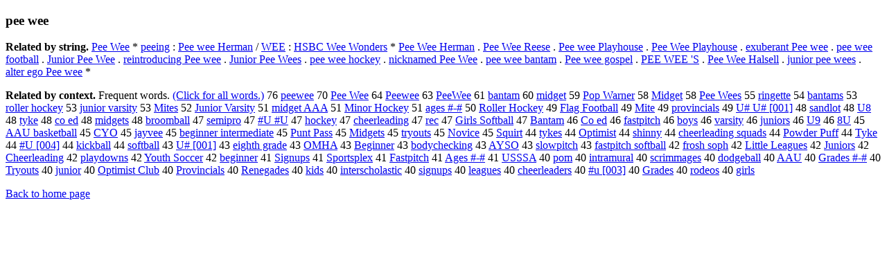

--- FILE ---
content_type: text/html; charset=UTF-8
request_url: https://www.cis.lmu.de/schuetze/e/e/ep/epe/epee/OtHeR/epee_wee.html
body_size: 12161
content:
<!DOCTYPE html PUBLIC "-//W3C//DTD XHTML 1.0 Transitional//EN""http://www.w3.org/TR/xhtml1/DTD/xhtml1-transitional.dtd"><html xmlns="http://www.w3.org/1999/xhtml"><head><meta http-equiv="Content-Type" content="text/html; charset=utf-8" />
<title>pee wee</title><h3>pee wee</h3><b>Related by string.</b> <a href="http://cis.lmu.de/schuetze/e/e/eP/ePe/ePee/OtHeR/ePee_Wee.html">Pee Wee</a>  *  <a href="http://cis.lmu.de/schuetze/e/e/ep/epe/epee/OtHeR/epeeing.html">peeing</a>  :  <a href="http://cis.lmu.de/schuetze/e/e/eP/ePe/ePee/OtHeR/ePee_wee_Herman.html">Pee wee Herman</a>  /  <a href="http://cis.lmu.de/schuetze/e/e/eW/eWE/OtHeR/eWEE.html">WEE</a>  :  <a href="http://cis.lmu.de/schuetze/e/e/eH/eHS/OtHeR/eHSBC_Wee_Wonders.html">HSBC Wee Wonders</a>  *  <a href="http://cis.lmu.de/schuetze/e/e/eP/ePe/ePee/OtHeR/ePee_Wee_Herman.html">Pee Wee Herman</a>  .  <a href="http://cis.lmu.de/schuetze/e/e/eP/ePe/ePee/OtHeR/ePee_Wee_Reese.html">Pee Wee Reese</a>  .  <a href="http://cis.lmu.de/schuetze/e/e/eP/ePe/ePee/OtHeR/ePee_wee_Playhouse.html">Pee wee Playhouse</a>  .  <a href="http://cis.lmu.de/schuetze/e/e/eP/ePe/ePee/OtHeR/ePee_Wee_Playhouse.html">Pee Wee Playhouse</a>  .  <a href="http://cis.lmu.de/schuetze/e/e/ee/eex/OtHeR/eexuberant_Pee_wee.html">exuberant Pee wee</a>  .  <a href="http://cis.lmu.de/schuetze/e/e/ep/epe/epee/OtHeR/epee_wee_football.html">pee wee football</a>  .  <a href="http://cis.lmu.de/schuetze/e/e/eJ/eJu/eJun/eJuni/eJunio/eJunior/eJunior_Pee_Wee.html">Junior Pee Wee</a>  .  <a href="http://cis.lmu.de/schuetze/e/e/er/ere/erei/erein/OtHeR/ereintroducing_Pee_wee.html">reintroducing Pee wee</a>  .  <a href="http://cis.lmu.de/schuetze/e/e/eJ/eJu/eJun/eJuni/eJunio/eJunior/eJunior_Pee_Wees.html">Junior Pee Wees</a>  .  <a href="http://cis.lmu.de/schuetze/e/e/ep/epe/epee/OtHeR/epee_wee_hockey.html">pee wee hockey</a>  .  <a href="http://cis.lmu.de/schuetze/e/e/en/eni/enic/enick/enickn/enickna/enicknam/enickname/enicknamed_Pee_Wee.html">nicknamed Pee Wee</a>  .  <a href="http://cis.lmu.de/schuetze/e/e/ep/epe/epee/OtHeR/epee_wee_bantam.html">pee wee bantam</a>  .  <a href="http://cis.lmu.de/schuetze/e/e/eP/ePe/ePee/OtHeR/ePee_wee_gospel.html">Pee wee gospel</a>  .  <a href="http://cis.lmu.de/schuetze/e/e/eP/ePE/OtHeR/ePEE_WEE_x27S.html">PEE WEE 'S</a>  .  <a href="http://cis.lmu.de/schuetze/e/e/eP/ePe/ePee/OtHeR/ePee_Wee_Halsell.html">Pee Wee Halsell</a>  .  <a href="http://cis.lmu.de/schuetze/e/e/ej/eju/ejun/OtHeR/ejunior_pee_wees.html">junior pee wees</a>  .  <a href="http://cis.lmu.de/schuetze/e/e/ea/eal/ealt/ealte/ealter/OtHeR/ealter_ego_Pee_wee.html">alter ego Pee wee</a>  * 
<p><b>Related by context. </b>Frequent words. <a href="lepee_wee.html">(Click for all words.)</a> 76 <a href="http://cis.lmu.de/schuetze/e/e/ep/epe/epee/OtHeR/epeewee.html">peewee</a> 70 <a href="http://cis.lmu.de/schuetze/e/e/eP/ePe/ePee/OtHeR/ePee_Wee.html">Pee Wee</a> 64 <a href="http://cis.lmu.de/schuetze/e/e/eP/ePe/ePee/OtHeR/ePeewee.html">Peewee</a> 63 <a href="http://cis.lmu.de/schuetze/e/e/eP/ePe/ePee/OtHeR/ePeeWee.html">PeeWee</a> 61 <a href="http://cis.lmu.de/schuetze/e/e/eb/eba/eban/OtHeR/ebantam.html">bantam</a> 60 <a href="http://cis.lmu.de/schuetze/e/e/em/emi/emid/OtHeR/emidget.html">midget</a> 59 <a href="http://cis.lmu.de/schuetze/e/e/eP/ePo/ePop/OtHeR/ePop_Warner.html">Pop Warner</a> 58 <a href="http://cis.lmu.de/schuetze/e/e/eM/eMi/eMid/OtHeR/eMidget.html">Midget</a> 58 <a href="http://cis.lmu.de/schuetze/e/e/eP/ePe/ePee/OtHeR/ePee_Wees.html">Pee Wees</a> 55 <a href="http://cis.lmu.de/schuetze/e/e/er/eri/erin/ering/OtHeR/eringette.html">ringette</a> 54 <a href="http://cis.lmu.de/schuetze/e/e/eb/eba/eban/OtHeR/ebantams.html">bantams</a> 53 <a href="http://cis.lmu.de/schuetze/e/e/er/ero/erol/eroll/OtHeR/eroller_hockey.html">roller hockey</a> 53 <a href="http://cis.lmu.de/schuetze/e/e/ej/eju/ejun/OtHeR/ejunior_varsity.html">junior varsity</a> 53 <a href="http://cis.lmu.de/schuetze/e/e/eM/eMi/eMit/eMite/eMites.html">Mites</a> 52 <a href="http://cis.lmu.de/schuetze/e/e/eJ/eJu/eJun/eJuni/eJunio/eJunior/eJunior_Varsity.html">Junior Varsity</a> 51 <a href="http://cis.lmu.de/schuetze/e/e/em/emi/emid/OtHeR/emidget_AAA.html">midget AAA</a> 51 <a href="http://cis.lmu.de/schuetze/e/e/eM/eMi/eMin/eMino/eMinor/OtHeR/eMinor_Hockey.html">Minor Hockey</a> 51 <a href="http://cis.lmu.de/schuetze/e/e/ea/eag/eage/OtHeR/eages_x23-x23x23.html">ages #-#</a> 50 <a href="http://cis.lmu.de/schuetze/e/e/eR/eRo/eRol/eRoll/eRolle/OtHeR/eRoller_Hockey.html">Roller Hockey</a> 49 <a href="http://cis.lmu.de/schuetze/e/e/eF/eFl/eFla/eFlag/OtHeR/eFlag_Football.html">Flag Football</a> 49 <a href="http://cis.lmu.de/schuetze/e/e/eM/eMi/eMit/OtHeR/eMite.html">Mite</a> 49 <a href="http://cis.lmu.de/schuetze/e/e/ep/epr/epro/eprov/eprovi/OtHeR/eprovincials.html">provincials</a> 49 <a href="http://cis.lmu.de/schuetze/e/e/eU/OtHeR/eUx23x23_Ux23x23.html">U# U# [001]</a> 48 <a href="http://cis.lmu.de/schuetze/e/e/es/esa/esan/esand/OtHeR/esandlot.html">sandlot</a> 48 <a href="http://cis.lmu.de/schuetze/e/e/eU/OtHeR/eU8.html">U8</a> 48 <a href="http://cis.lmu.de/schuetze/e/e/et/ety/etyk/etyke.html">tyke</a> 48 <a href="http://cis.lmu.de/schuetze/e/e/ec/eco/OtHeR/eco_ed.html">co ed</a> 48 <a href="http://cis.lmu.de/schuetze/e/e/em/emi/emid/OtHeR/emidgets.html">midgets</a> 48 <a href="http://cis.lmu.de/schuetze/e/e/eb/ebr/ebro/OtHeR/ebroomball.html">broomball</a> 47 <a href="http://cis.lmu.de/schuetze/e/e/es/ese/esem/esemi/OtHeR/esemipro.html">semipro</a> 47 <a href="http://cis.lmu.de/schuetze/e/e/ex23/OtHeR/ex23x23U_x23x23U.html">#U #U</a> 47 <a href="http://cis.lmu.de/schuetze/e/e/eh/eho/OtHeR/ehockey.html">hockey</a> 47 <a href="http://cis.lmu.de/schuetze/e/e/ec/ech/eche/echee/OtHeR/echeerleading.html">cheerleading</a> 47 <a href="http://cis.lmu.de/schuetze/e/e/er/ere/OtHeR/erec.html">rec</a> 47 <a href="http://cis.lmu.de/schuetze/e/e/eG/eGi/eGir/eGirl/OtHeR/eGirls_Softball.html">Girls Softball</a> 47 <a href="http://cis.lmu.de/schuetze/e/e/eB/eBa/eBan/eBant/eBanta/eBantam.html">Bantam</a> 46 <a href="http://cis.lmu.de/schuetze/e/e/eC/eCo/OtHeR/eCo_ed.html">Co ed</a> 46 <a href="http://cis.lmu.de/schuetze/e/e/ef/efa/efas/efast/OtHeR/efastpitch.html">fastpitch</a> 46 <a href="http://cis.lmu.de/schuetze/e/e/eb/ebo/eboy/OtHeR/eboys.html">boys</a> 46 <a href="http://cis.lmu.de/schuetze/e/e/ev/eva/evar/OtHeR/evarsity.html">varsity</a> 46 <a href="http://cis.lmu.de/schuetze/e/e/ej/eju/ejun/OtHeR/ejuniors.html">juniors</a> 46 <a href="http://cis.lmu.de/schuetze/e/e/eU/OtHeR/eU9.html">U9</a> 46 <a href="http://cis.lmu.de/schuetze/e/e/e8/OtHeR/e8U.html">8U</a> 45 <a href="http://cis.lmu.de/schuetze/e/e/eA/eAA/OtHeR/eAAU_basketball.html">AAU basketball</a> 45 <a href="http://cis.lmu.de/schuetze/e/e/eC/eCY/OtHeR/eCYO.html">CYO</a> 45 <a href="http://cis.lmu.de/schuetze/e/e/ej/eja/OtHeR/ejayvee.html">jayvee</a> 45 <a href="http://cis.lmu.de/schuetze/e/e/eb/ebe/ebeg/OtHeR/ebeginner_intermediate.html">beginner intermediate</a> 45 <a href="http://cis.lmu.de/schuetze/e/e/eP/ePu/ePun/ePunt/OtHeR/ePunt_Pass.html">Punt Pass</a> 45 <a href="http://cis.lmu.de/schuetze/e/e/eM/eMi/eMid/OtHeR/eMidgets.html">Midgets</a> 45 <a href="http://cis.lmu.de/schuetze/e/e/et/etr/OtHeR/etryouts.html">tryouts</a> 45 <a href="http://cis.lmu.de/schuetze/e/e/eN/eNo/eNov/eNovi/eNovic/eNovice.html">Novice</a> 45 <a href="http://cis.lmu.de/schuetze/e/e/eS/eSq/eSqu/eSqui/eSquir/eSquirt.html">Squirt</a> 44 <a href="http://cis.lmu.de/schuetze/e/e/et/ety/OtHeR/etykes.html">tykes</a> 44 <a href="http://cis.lmu.de/schuetze/e/e/eO/eOp/eOpt/eOpti/eOptim/OtHeR/eOptimist.html">Optimist</a> 44 <a href="http://cis.lmu.de/schuetze/e/e/es/esh/eshi/eshin/eshinn/eshinny.html">shinny</a> 44 <a href="http://cis.lmu.de/schuetze/e/e/ec/ech/eche/echee/OtHeR/echeerleading_squads.html">cheerleading squads</a> 44 <a href="http://cis.lmu.de/schuetze/e/e/eP/ePo/ePow/OtHeR/ePowder_Puff.html">Powder Puff</a> 44 <a href="http://cis.lmu.de/schuetze/e/e/eT/eTy/eTyk/eTyke.html">Tyke</a> 44 <a href="http://cis.lmu.de/schuetze/e/e/ex23/OtHeR/ex23x23U.html">#U [004]</a> 44 <a href="http://cis.lmu.de/schuetze/e/e/ek/eki/ekic/ekick/OtHeR/ekickball.html">kickball</a> 44 <a href="http://cis.lmu.de/schuetze/e/e/es/eso/esof/esoft/OtHeR/esoftball.html">softball</a> 43 <a href="http://cis.lmu.de/schuetze/e/e/eU/OtHeR/eUx23x23.html">U# [001]</a> 43 <a href="http://cis.lmu.de/schuetze/e/e/ee/eei/OtHeR/eeighth_grade.html">eighth grade</a> 43 <a href="http://cis.lmu.de/schuetze/e/e/eO/eOM/eOMH/eOMHA.html">OMHA</a> 43 <a href="http://cis.lmu.de/schuetze/e/e/eB/eBe/eBeg/OtHeR/eBeginner.html">Beginner</a> 43 <a href="http://cis.lmu.de/schuetze/e/e/eb/ebo/ebod/ebody/ebodychecking.html">bodychecking</a> 43 <a href="http://cis.lmu.de/schuetze/e/e/eA/OtHeR/eAYSO.html">AYSO</a> 43 <a href="http://cis.lmu.de/schuetze/e/e/es/esl/eslo/OtHeR/eslowpitch.html">slowpitch</a> 43 <a href="http://cis.lmu.de/schuetze/e/e/ef/efa/efas/efast/OtHeR/efastpitch_softball.html">fastpitch softball</a> 42 <a href="http://cis.lmu.de/schuetze/e/e/ef/efr/efro/OtHeR/efrosh_soph.html">frosh soph</a> 42 <a href="http://cis.lmu.de/schuetze/e/e/eL/eLi/eLit/eLitt/eLittl/eLittle/OtHeR/eLittle_Leagues.html">Little Leagues</a> 42 <a href="http://cis.lmu.de/schuetze/e/e/eJ/eJu/eJun/eJuni/eJunio/eJunior/eJuniors.html">Juniors</a> 42 <a href="http://cis.lmu.de/schuetze/e/e/eC/eCh/eChe/eChee/OtHeR/eCheerleading.html">Cheerleading</a> 42 <a href="http://cis.lmu.de/schuetze/e/e/ep/epl/epla/eplay/OtHeR/eplaydowns.html">playdowns</a> 42 <a href="http://cis.lmu.de/schuetze/e/e/eY/eYo/eYou/eYout/eYouth/eYouth_Soccer.html">Youth Soccer</a> 42 <a href="http://cis.lmu.de/schuetze/e/e/eb/ebe/ebeg/OtHeR/ebeginner.html">beginner</a> 41 <a href="http://cis.lmu.de/schuetze/e/e/eS/eSi/eSig/eSign/OtHeR/eSignups.html">Signups</a> 41 <a href="http://cis.lmu.de/schuetze/e/e/eS/eSp/eSpo/eSpor/eSport/eSports/OtHeR/eSportsplex.html">Sportsplex</a> 41 <a href="http://cis.lmu.de/schuetze/e/e/eF/eFa/eFas/eFast/OtHeR/eFastpitch.html">Fastpitch</a> 41 <a href="http://cis.lmu.de/schuetze/e/e/eA/eAg/eAge/OtHeR/eAges_x23-x23x23.html">Ages #-#</a> 41 <a href="http://cis.lmu.de/schuetze/e/e/eU/eUS/eUSS/eUSSS/eUSSSA.html">USSSA</a> 40 <a href="http://cis.lmu.de/schuetze/e/e/ep/epo/OtHeR/epom.html">pom</a> 40 <a href="http://cis.lmu.de/schuetze/e/e/ei/ein/eint/eintr/eintra/OtHeR/eintramural.html">intramural</a> 40 <a href="http://cis.lmu.de/schuetze/e/e/es/esc/escr/escri/OtHeR/escrimmages.html">scrimmages</a> 40 <a href="http://cis.lmu.de/schuetze/e/e/ed/edo/OtHeR/edodgeball.html">dodgeball</a> 40 <a href="http://cis.lmu.de/schuetze/e/e/eA/eAA/OtHeR/eAAU.html">AAU</a> 40 <a href="http://cis.lmu.de/schuetze/e/e/eG/eGr/eGra/eGrad/OtHeR/eGrades_x23-x23x23.html">Grades #-#</a> 40 <a href="http://cis.lmu.de/schuetze/e/e/eT/eTr/eTry/OtHeR/eTryouts.html">Tryouts</a> 40 <a href="http://cis.lmu.de/schuetze/e/e/ej/eju/ejun/OtHeR/ejunior.html">junior</a> 40 <a href="http://cis.lmu.de/schuetze/e/e/eO/eOp/eOpt/eOpti/eOptim/OtHeR/eOptimist_Club.html">Optimist Club</a> 40 <a href="http://cis.lmu.de/schuetze/e/e/eP/ePr/ePro/eProv/eProvi/OtHeR/eProvincials.html">Provincials</a> 40 <a href="http://cis.lmu.de/schuetze/e/e/eR/eRe/eRen/eRene/OtHeR/eRenegades.html">Renegades</a> 40 <a href="http://cis.lmu.de/schuetze/e/e/ek/eki/ekid/OtHeR/ekids.html">kids</a> 40 <a href="http://cis.lmu.de/schuetze/e/e/ei/ein/eint/einte/einter/einters/OtHeR/einterscholastic.html">interscholastic</a> 40 <a href="http://cis.lmu.de/schuetze/e/e/es/esi/esig/esign/OtHeR/esignups.html">signups</a> 40 <a href="http://cis.lmu.de/schuetze/e/e/el/ele/elea/OtHeR/eleagues.html">leagues</a> 40 <a href="http://cis.lmu.de/schuetze/e/e/ec/ech/eche/echee/OtHeR/echeerleaders.html">cheerleaders</a> 40 <a href="http://cis.lmu.de/schuetze/e/e/ex23/OtHeR/ex23x23u.html">#u [003]</a> 40 <a href="http://cis.lmu.de/schuetze/e/e/eG/eGr/eGra/eGrad/eGrade/eGrades.html">Grades</a> 40 <a href="http://cis.lmu.de/schuetze/e/e/er/ero/OtHeR/erodeos.html">rodeos</a> 40 <a href="http://cis.lmu.de/schuetze/e/e/eg/egi/egir/egirl/OtHeR/egirls.html">girls</a> 
<p><a href="http://cis.lmu.de/schuetze/e/">Back to home page</a>
